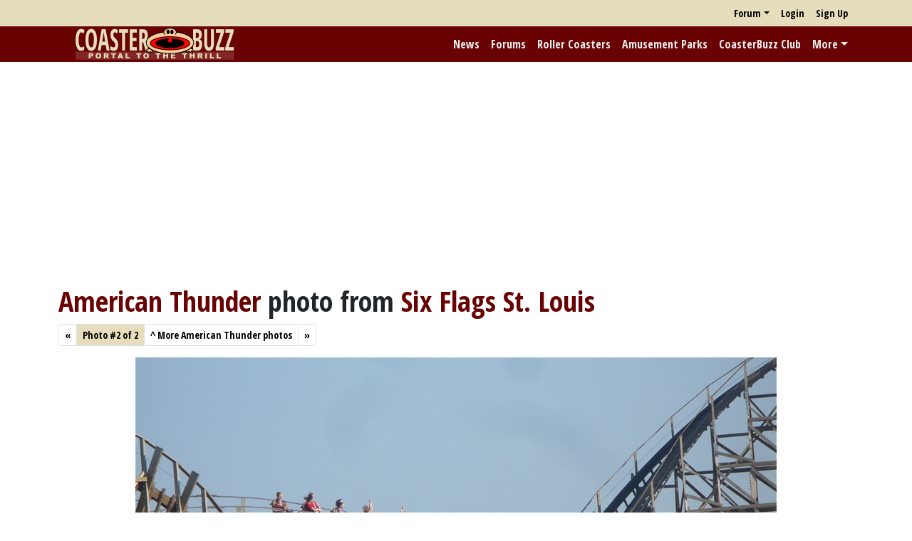

--- FILE ---
content_type: text/html; charset=utf-8
request_url: https://www.google.com/recaptcha/api2/aframe
body_size: 268
content:
<!DOCTYPE HTML><html><head><meta http-equiv="content-type" content="text/html; charset=UTF-8"></head><body><script nonce="SwlNj3zH6z5ueXgdzQYvKg">/** Anti-fraud and anti-abuse applications only. See google.com/recaptcha */ try{var clients={'sodar':'https://pagead2.googlesyndication.com/pagead/sodar?'};window.addEventListener("message",function(a){try{if(a.source===window.parent){var b=JSON.parse(a.data);var c=clients[b['id']];if(c){var d=document.createElement('img');d.src=c+b['params']+'&rc='+(localStorage.getItem("rc::a")?sessionStorage.getItem("rc::b"):"");window.document.body.appendChild(d);sessionStorage.setItem("rc::e",parseInt(sessionStorage.getItem("rc::e")||0)+1);localStorage.setItem("rc::h",'1769343305191');}}}catch(b){}});window.parent.postMessage("_grecaptcha_ready", "*");}catch(b){}</script></body></html>

--- FILE ---
content_type: application/javascript; charset=utf-8
request_url: https://fundingchoicesmessages.google.com/f/AGSKWxUI8IF3b87VT8Om-NZWQmK0HAl_WFeE-LFfpqkrdsQBjN4A09zYuXPrcqRIIM9Kql76KGygh1YV55xfJnO-PBFTT9BFOsO7NWJSrQCvq-rHANtaEep95zl0Ga-9Aue_wtLN5TScBQ==?fccs=W251bGwsbnVsbCxudWxsLG51bGwsbnVsbCxudWxsLFsxNzY5MzQzMzA1LDQ5ODAwMDAwMF0sbnVsbCxudWxsLG51bGwsW251bGwsWzcsNiw5XSxudWxsLDIsbnVsbCwiZW4iLG51bGwsbnVsbCxudWxsLG51bGwsbnVsbCwxXSwiaHR0cHM6Ly9jb2FzdGVyYnV6ei5jb20vUm9sbGVyQ29hc3RlcnMvUGhvdG8vNDIxMCIsbnVsbCxbWzgsIms2MVBCam1rNk8wIl0sWzksImVuLVVTIl0sWzE5LCIyIl0sWzE3LCJbMF0iXSxbMjQsIiJdLFsyOSwiZmFsc2UiXV1d
body_size: 214
content:
if (typeof __googlefc.fcKernelManager.run === 'function') {"use strict";this.default_ContributorServingResponseClientJs=this.default_ContributorServingResponseClientJs||{};(function(_){var window=this;
try{
var qp=function(a){this.A=_.t(a)};_.u(qp,_.J);var rp=function(a){this.A=_.t(a)};_.u(rp,_.J);rp.prototype.getWhitelistStatus=function(){return _.F(this,2)};var sp=function(a){this.A=_.t(a)};_.u(sp,_.J);var tp=_.ed(sp),up=function(a,b,c){this.B=a;this.j=_.A(b,qp,1);this.l=_.A(b,_.Pk,3);this.F=_.A(b,rp,4);a=this.B.location.hostname;this.D=_.Fg(this.j,2)&&_.O(this.j,2)!==""?_.O(this.j,2):a;a=new _.Qg(_.Qk(this.l));this.C=new _.dh(_.q.document,this.D,a);this.console=null;this.o=new _.mp(this.B,c,a)};
up.prototype.run=function(){if(_.O(this.j,3)){var a=this.C,b=_.O(this.j,3),c=_.fh(a),d=new _.Wg;b=_.hg(d,1,b);c=_.C(c,1,b);_.jh(a,c)}else _.gh(this.C,"FCNEC");_.op(this.o,_.A(this.l,_.De,1),this.l.getDefaultConsentRevocationText(),this.l.getDefaultConsentRevocationCloseText(),this.l.getDefaultConsentRevocationAttestationText(),this.D);_.pp(this.o,_.F(this.F,1),this.F.getWhitelistStatus());var e;a=(e=this.B.googlefc)==null?void 0:e.__executeManualDeployment;a!==void 0&&typeof a==="function"&&_.To(this.o.G,
"manualDeploymentApi")};var vp=function(){};vp.prototype.run=function(a,b,c){var d;return _.v(function(e){d=tp(b);(new up(a,d,c)).run();return e.return({})})};_.Tk(7,new vp);
}catch(e){_._DumpException(e)}
}).call(this,this.default_ContributorServingResponseClientJs);
// Google Inc.

//# sourceURL=/_/mss/boq-content-ads-contributor/_/js/k=boq-content-ads-contributor.ContributorServingResponseClientJs.en_US.k61PBjmk6O0.es5.O/d=1/exm=ad_blocking_detection_executable,kernel_loader,loader_js_executable,web_iab_tcf_v2_signal_executable/ed=1/rs=AJlcJMztj-kAdg6DB63MlSG3pP52LjSptg/m=cookie_refresh_executable
__googlefc.fcKernelManager.run('\x5b\x5b\x5b7,\x22\x5b\x5bnull,\\\x22coasterbuzz.com\\\x22,\\\x22AKsRol8arCzefrDbWHdZ7OoJG9zbh5RyiP5W8x2iHbUFHzXfHc-O-BgY18AaSWXNpOV5ib0lxO0Txwib0LWTtovLQSrLbDSo7kSsuz9D2HkGfjHMs0Wd-vwTMBV5W4n2VhvEKP_gfkTaFItcUSvo7KDsOznZCG8laA\\\\u003d\\\\u003d\\\x22\x5d,null,\x5b\x5bnull,null,null,\\\x22https:\/\/fundingchoicesmessages.google.com\/f\/AGSKWxX61wbHirN7ukJD9RGrNjEX27kk5MEscQu4iZUjoM6NWAt9N7CTAMEpSj9ffdZoL8HR6Af7g09aKg3fCuA8hvPFAZl_at7Wj4K4rqamIC9jcFTZwIj6LE44hl_7gVEhtNtAdYf7aA\\\\u003d\\\\u003d\\\x22\x5d,null,null,\x5bnull,null,null,\\\x22https:\/\/fundingchoicesmessages.google.com\/el\/AGSKWxW4xWaKBIAKQWnhMys2cJXww-IKS9YedKu20dtzqr8vz2_RPxxUsYRIhdxw-G3UdpR8jz-Iz2-Hi8Jj-wLaOuCWPHR4j3zCX1TE1mVwyXkToKs1QbjEp2cEbiHbrOCa3AlsSfpQMw\\\\u003d\\\\u003d\\\x22\x5d,null,\x5bnull,\x5b7,6,9\x5d,null,2,null,\\\x22en\\\x22,null,null,null,null,null,1\x5d,null,\\\x22Privacy and cookie settings\\\x22,\\\x22Close\\\x22,null,null,null,\\\x22Managed by Google. Complies with IAB TCF. CMP ID: 300\\\x22\x5d,\x5b3,1\x5d\x5d\x22\x5d\x5d,\x5bnull,null,null,\x22https:\/\/fundingchoicesmessages.google.com\/f\/AGSKWxUFRR3QUpaP41LEuDI5ADbm5KBH4uXZmySOpZxkW92De6bV9sViOH7jpnZbYdulpXdzLRS1Yr-roDuQPbRMPpdK6kAMi5n_8LN15u1pAzv6LQLwM1fTtijhVJTruIUKyYL5f_OmEQ\\u003d\\u003d\x22\x5d\x5d');}

--- FILE ---
content_type: application/javascript; charset=utf-8
request_url: https://fundingchoicesmessages.google.com/f/AGSKWxX88Om_MQd8svHzShVSTWeDuKrX8jgSAZTUhBzqyED02OsrEDSOWbsF5GGPjJdd4WrFE27gN8kLvdfUZFpcA0dde5A-DW9Ea5JhBhxrna3ydM92az0H09BYe7mV7HqM0A_NCgwdM4-wqjcnQ3BS-eYKTPNcXVQvX1Xluxq-dPDx2GZ5azxNq0Sbwr_Y/_/n2ad_/articleSponsorDeriv_/ads/article-/ad/generate?/adworx.
body_size: -1288
content:
window['29064526-2570-4dbd-b10b-b22f0c099832'] = true;